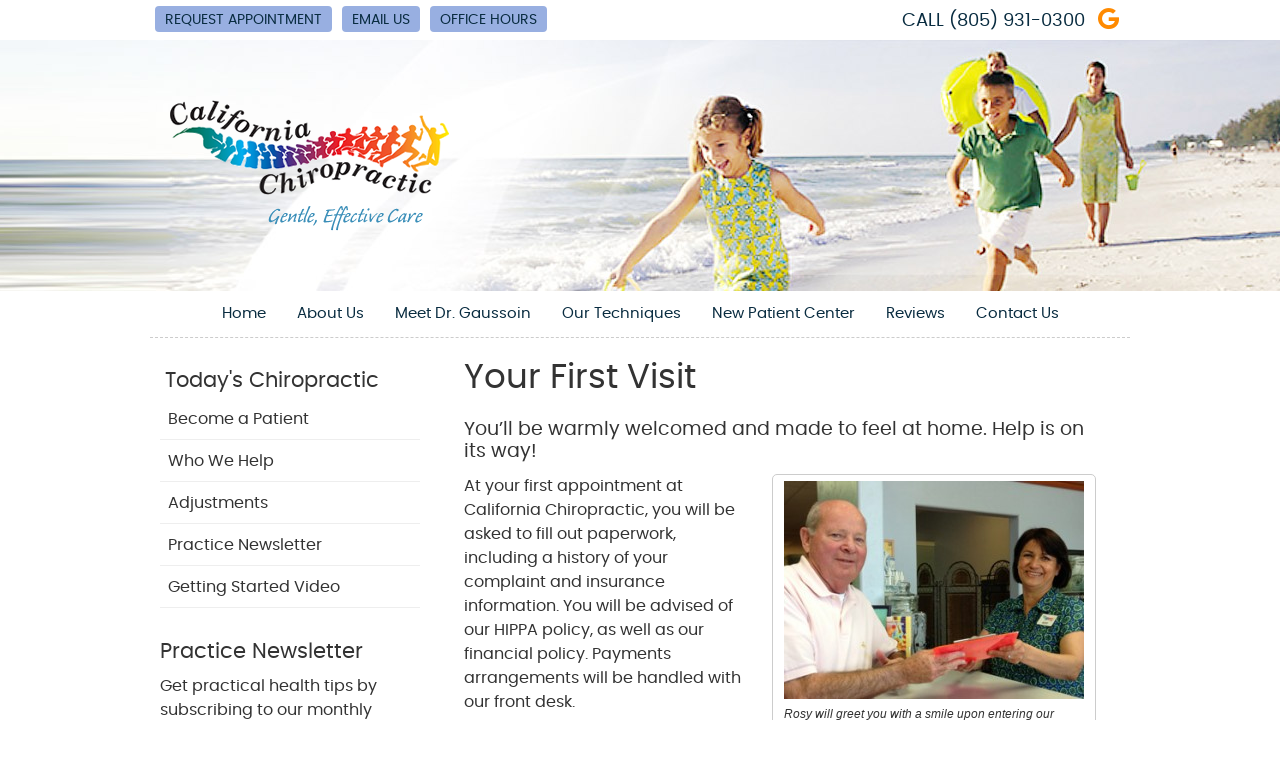

--- FILE ---
content_type: text/html; charset=UTF-8
request_url: https://www.docjanet.com/info/first-visit/
body_size: 7983
content:
<!DOCTYPE html>
<html xmlns:fb="https://ogp.me/ns/fb#" xml:lang="en" lang="en">
	<head>
		<title>Nipomo Chiropractor | Your First Visit to California Chiropractic. (805) 931-0300</title>
		<meta charset="utf-8">
		<meta name="viewport" content="initial-scale=1.0,width=device-width" />
		<meta property="og:type" content="website" /><meta name="description" content="Nipomo Chiropractor, Dr. Janet Gaussoin will make you feel at home during your first visit. She offers help and hope to Nipomo-area families through chiropractic care. Call (805) 931-0300 today!" /><link rel="canonical" href="http://demo1.perfectpatients.com/info/first-visit/" /><meta property="og:image" content="https://doc.vortala.com/childsites/uploads/2005/files/logo.png" /><meta property="og:image:width" content="279" /><meta property="og:image:height" content="131" /><meta property="og:url" content="https://www.docjanet.com/info/first-visit/" /><meta property="og:title" content="Nipomo Chiropractor | Your First Visit to California Chiropractic. (805) 931-0300" /><meta property="og:description" content="Nipomo Chiropractor, Dr. Janet Gaussoin will make you feel at home during your first visit. She offers help and hope to Nipomo-area families through chiropractic care. Call (805) 931-0300 today!" /><meta property="fb:app_id" content="106614613350" />
		<link rel="alternate" type="application/rss+xml" title="California Chiropractic » Feed" href="https://doc.vortala.com/gen/blogs-2001-feed.xml" />
		<link rel="icon" type="image/png" href="https://doc.vortala.com/childsites/uploads/2005/files/favicon.png" />
		<link rel="stylesheet" type="text/css" href="https://doc.vortala.com/childsites/static/2005/_style-1760453653.css" integrity="sha384-75QgGUL0IHN2Xjr/h9sLecR06sL2RSci3qfLtbK7te4/YZ7dL+J+RM/lxL8+Dgr/" crossorigin="anonymous" />
		<script defer type="text/javascript" src="https://doc.vortala.com/childsites/static/2005/_script-1760453653.js" integrity="sha384-LWWQhLd9KYTRPrG9Ujbs1pK50/tPbI4nf+92dYZEOqmX24OrmQlQVcVF7kaZcilZ" crossorigin="anonymous"></script>
 		<script type="application/ld+json"> {
	"@context": "https://schema.org",
	"@type": "MedicalClinic",
    			"alternateName": "Chiropractic",
	"address": {
		"@type": "PostalAddress",
	    "addressLocality": "Nipomo",
	    "addressRegion": "CA",
	    "postalCode":"93444",
	    "streetAddress": "555 W Tefft St, Ste 2"
    },
	"description": "Nipomo Chiropractor | California Chiropractic  offers hope to Nipomo families. Call (805) 931-0300 today!",
	"image": "https://doc.vortala.com/childsites/uploads/2005/files/logo.png",
	"name": "California Chiropractic",
	"telephone": "(805) 931-0300",
	"openingHoursSpecification": [{
						      "@type": "OpeningHoursSpecification",
						      "opens": "09:00",
						      "dayOfWeek":  "https://schema.org/Monday",
						      "closes": "17:00"
						    },{
						      "@type": "OpeningHoursSpecification",
						      "opens": "00:00",
						      "dayOfWeek":  "https://schema.org/Tuesday",
						      "closes": "12:00"
						    },{
						      "@type": "OpeningHoursSpecification",
						      "opens": "09:00",
						      "dayOfWeek":  "https://schema.org/Wednesday",
						      "closes": "17:00"
						    },{
						      "@type": "OpeningHoursSpecification",
						      "opens": "09:00",
						      "dayOfWeek":  "https://schema.org/Thursday",
						      "closes": "12:00"
						    },{
						      "@type": "OpeningHoursSpecification",
						      "opens": "09:00",
						      "dayOfWeek":  "https://schema.org/Friday",
						      "closes": "17:00"
						    }],"geo": {
	    "@type": "GeoCoordinates",
	    "latitude": "35.036137",
	    "longitude": "-120.485894"
    },"sameAs" : ["https://maps.google.com/?cid=2051975158099671027"]}</script>
		<meta name="google-site-verification" content="ABGOq-7b5QKJzmRqt3HDbR8FhtVJk58NPiuHdxTZ7gM" /><!-- Google Tag Manager ADDED BY SEO -->
<script>(function(w,d,s,l,i){w[l]=w[l]||[];w[l].push({'gtm.start':
new Date().getTime(),event:'gtm.js'});var f=d.getElementsByTagName(s)[0],
j=d.createElement(s),dl=l!='dataLayer'?'&l='+l:'';j.async=true;j.src=
'https://www.googletagmanager.com/gtm.js?id='+i+dl;f.parentNode.insertBefore(j,f);
})(window,document,'script','dataLayer','GTM-WNBVNXK');</script>
<!-- End Google Tag Manager --><script async src="https://www.googletagmanager.com/gtag/js?id=UA-33791631-16"></script><meta name="ppnum" content="3154" /><meta name="lastGen" content="01.03.2026 01:37:59" data-ts="1767404279" />
	</head>
	<body class="not-home syndicated layout-two-col-left s-category-chiropractic-local">
	<div id='siteid' style="display:none;">2001</div>
		<!-- Google Tag Manager (noscript) ADDED BY SEO -->
<noscript><iframe src="https://www.googletagmanager.com/ns.html?id=GTM-WNBVNXK"
height="0" width="0" style="display:none;visibility:hidden"></iframe></noscript>
<!-- End Google Tag Manager (noscript) -->
		<a id="top"></a>
		<a href="#content" class="skip-to-content">Skip to content</a>
		<div class="nav nav-utility nav-sb_before sticky-top"><div class="utility_wrap"><ul><li class="utility_item appointments util_left"><a class="button request_appointment-link" href="#">Request Appointment</a></li><li class="utility_item utility_email util_left"><a class="contact_practitioner-link button" title="Contact" href="#">Email Us</a></li><li class="utility_item office_hours util_left"><a class="button" href="#">Office Hours</a><div class="office_hours_popup" style="display:none;position:absolute;"><div class="up_arrow"></div><h3 class="office_hours-title">Office Hours</h3><div class="office_hours_small">	        <div class="headerDiv headerRow fullRow">	            <div class="wholeDayTitleCol">Day</div>	            <div class="wholeHoursTitleCol">Hours</div>	        </div><div class="monDiv even_day_row fullRow">                    <div class="dayCol">M</div>                    <div class="hoursCol">9:00 am - 5:00 pm</div>                </div><div class="tueDiv odd_day_row fullRow">                    <div class="dayCol">T</div>                    <div class="hoursCol">-------</div>                </div><div class="wedDiv even_day_row fullRow">                    <div class="dayCol">W</div>                    <div class="hoursCol">9:00 am - 5:00 pm</div>                </div><div class="thuDiv odd_day_row fullRow">                    <div class="dayCol">T</div>                    <div class="hoursCol">9:00 am - 12:00 pm</div>                </div><div class="friDiv even_day_row fullRow">                    <div class="dayCol">F</div>                    <div class="hoursCol">9:00 am - 5:00 pm</div>                </div><div class="footerDiv footerRow">        <div class="footerCol oh_phone"><span class="oh_phone_call">Call <a href="tel:(805)931-0300">(805) 931-0300 </a></span></div>    </div></div></div></li><li class="utility_item utility_social util_right"><a class="google_social" href="https://maps.google.com/?cid=2051975158099671027" target="_blank" style="text-indent:0;color:#ff8a00;"><span class="visuallyhidden">google social button</span><i class="fa-brands fa-google"></i></a></li><li class="utility_item phone util_right"><span class="phone_text">CALL</span> <a href="tel:(805) 931-0300">(805) 931-0300</a></li></ul></div></div>
		<div id="containing_wrap">
			<div id="wrap">
				
				<div id="header_wrap"><div id="header">
					<div id="logo" class="left"><span id="site-title"><a href="/" title="Welcome to California Chiropractic"><img src="https://doc.vortala.com/childsites/uploads/2005/files/logo.png" width="279" height="131" alt="California Chiropractic logo - Home" /><span id="blog-title">California Chiropractic</span></a></span></div>
					<div class="n-a-p"></div>
				</div></div>
				<div title="Main Menu" id="dd-primary_nav"><a href="#"><i class="fa-solid fa-bars" aria-hidden="true"></i>Menu</a></div><div class="nav nav-primary nav-between-mmh center_menu" title=""><ul id="primary_nav" class="menu"><li class="first menu-item menu-item-home"><a href="/">Home</a></li><li id="menu-item-224" class="menu-item menu-item-type-post_type menu-item-object-syndicated menu-item-has-children menu-item-224"><a href="/info/about-us/">About Us</a>
<ul class="sub-menu">
	<li id="menu-item-5" class="menu-item menu-item-type-custom menu-item-object-custom menu-item-5"><a href="http://www.docjanet.com/blog">Blog</a></li>
</ul>
</li>
<li id="menu-item-227" class="menu-item menu-item-type-post_type menu-item-object-page menu-item-227"><a href="/meet-the-doctor/">Meet Dr. Gaussoin</a></li>
<li id="menu-item-229" class="menu-item menu-item-type-post_type menu-item-object-syndicated menu-item-229"><a href="/info/our-techniques/">Our Techniques</a></li>
<li id="menu-item-232" class="menu-item menu-item-type-post_type menu-item-object-syndicated current-menu-ancestor current-menu-parent menu-item-has-children menu-item-232"><a href="/info/what-to-expect/">New Patient Center</a>
<ul class="sub-menu">
	<li id="menu-item-228" class="menu-item menu-item-type-post_type menu-item-object-syndicated current-menu-item menu-item-228"><a href="/info/first-visit/">First Visit</a></li>
	<li id="menu-item-231" class="menu-item menu-item-type-post_type menu-item-object-syndicated menu-item-231"><a href="/info/second-visit/">Second Visit</a></li>
	<li id="menu-item-230" class="menu-item menu-item-type-post_type menu-item-object-syndicated menu-item-230"><a href="/info/regular-visit/">Regular Visit</a></li>
</ul>
</li>
<li id="menu-item-481" class="menu-item menu-item-type-post_type menu-item-object-page menu-item-481"><a href="/reviews/">Reviews</a></li>
<li id="menu-item-237" class="last menu-item menu-item-type-post_type menu-item-object-page menu-item-237"><a href="/contact-us/">Contact Us</a></li>
</ul></div>
				<div id="container_wrap">
					
					<div id="container">
						<div id="content">
							<div id="post-61" class="61 category-chiropractic-local syndicated"><div class="entry-content cf"><h1>Your First Visit</h1>
<h4>You’ll be warmly welcomed and made to feel at home. Help is on its way!</h4>
<div id="attachment_245" class="wp-caption alignright" style="width: 310px"><img class="size-medium wp-image-245 " alt="Rosy will greet you with a smile upon entering our office." src="https://doc.vortala.com/childsites/uploads/2005/files/california-chiropractic-fir-300x218.jpg" width="300" height="218" />
<p class="wp-caption-text">Rosy will greet you with a smile upon entering our office.</p>
</div>
<p>At your first appointment at California Chiropractic, you will be asked to fill out paperwork, including a history of your complaint and insurance information. You will be advised of our HIPPA policy, as well as our financial policy. Payments arrangements will be handled with our front desk.</p>
<p>After your consultation, you will be examined by the doctor. If your examination reveals a need for x-rays, you will be referred for those x-ray studies before your treatment. We will ask you to bring a copy of the x-rays back with you to your next appointment, where we will review the images, and report to you what has been found. If we do not feel you need x-rays after your initial exam, we will proceed with your chiropractic treatment. We will likely ask that you receive approximately 3 adjustments before we assess your progress and make recommendations for your care. Most patients are not referred for x-rays, but some are. We will not know until you are examined if we will need x-rays. If you have x-rays or other imaging studies already, please bring them (and/or the report) with you at your first visit. This is good information.</p>
<h4>Same Day Treatment</h4>
<p>If you are being treated on this day, you will very likely be given physical therapy including muscle stimulation, traction, and/or ice. Everything in therapy should feel comfortable and relaxing; the goal of therapy is to relax your muscles prior to being adjusted. Next, we will explain what we have found on the exam, and explain our treatment procedures and techniques. We will answer your questions and you will then receive your first chiropractic adjustment. After this we will review recommendations for the next few treatments, as well as some very important instructions for you to follow. You will schedule your next few visits with the front desk before you leave that day.</p>
<p>This initial visit can take from 45 to 60 minutes, depending on the severity of your condition and the time it takes to do paperwork and evaluate you. The more prepared you are, and the more specific you can be in answering the doctor’s questions, the less time it should take.</p>
<p>Take a look to see what to expect during your <a href="https://www.docjanet.com/info/second-visit/">second visit</a>.</p>
</div></div>
							
						</div>
					</div>
					<div id="primary" class="aside primary-aside sidebar_widget_area interior_primary_widget_area"><ul class="xoxo"><li id="nav_menu-4" class="widget widget_nav_menu"><h3 class="widget-title"><span class="widget-title-left"><span class="widget-title-right">Today's Chiropractic</span></span></h3><div class="menu-chiropractic-container" title=""><ul id="menu-chiropractic" class="menu"><li id="menu-item-188" class="first menu-item menu-item-type-post_type menu-item-object-syndicated menu-item-188"><a href="/info/become-a-patient/">Become a Patient</a></li>
<li id="menu-item-208" class="menu-item menu-item-type-post_type menu-item-object-syndicated menu-item-has-children menu-item-208"><a href="/info/who-we-help/">Who We Help</a>
<ul class="sub-menu">
	<li id="menu-item-191" class="menu-item menu-item-type-post_type menu-item-object-syndicated menu-item-191"><a href="/info/auto-accidents/">Auto Accidents</a></li>
	<li id="menu-item-211" class="menu-item menu-item-type-post_type menu-item-object-syndicated menu-item-211"><a href="/info/back-pain/">Back Pain</a></li>
	<li id="menu-item-210" class="menu-item menu-item-type-post_type menu-item-object-syndicated menu-item-210"><a href="/info/carpal-tunnel-syndrome/">Carpal Tunnel Syndrome</a></li>
	<li id="menu-item-209" class="menu-item menu-item-type-post_type menu-item-object-syndicated menu-item-209"><a href="/info/headaches/">Headaches</a></li>
	<li id="menu-item-189" class="menu-item menu-item-type-post_type menu-item-object-syndicated menu-item-189"><a href="/info/neck-pain/">Neck Pain</a></li>
	<li id="menu-item-206" class="menu-item menu-item-type-post_type menu-item-object-syndicated menu-item-206"><a href="/info/pinched-nerve/">Pinched Nerve</a></li>
	<li id="menu-item-205" class="menu-item menu-item-type-post_type menu-item-object-syndicated menu-item-205"><a href="/info/pregnancy/">Pregnancy</a></li>
	<li id="menu-item-204" class="menu-item menu-item-type-post_type menu-item-object-syndicated menu-item-204"><a href="/info/sciatica/">Sciatica</a></li>
	<li id="menu-item-203" class="menu-item menu-item-type-post_type menu-item-object-syndicated menu-item-203"><a href="/info/scoliosis/">Scoliosis</a></li>
	<li id="menu-item-202" class="menu-item menu-item-type-post_type menu-item-object-syndicated menu-item-202"><a href="/info/slipped-disc/">Slipped Disc</a></li>
	<li id="menu-item-201" class="menu-item menu-item-type-post_type menu-item-object-syndicated menu-item-201"><a href="/info/stress/">Stress</a></li>
	<li id="menu-item-200" class="menu-item menu-item-type-post_type menu-item-object-syndicated menu-item-200"><a href="/info/whiplash/">Whiplash</a></li>
</ul>
</li>
<li id="menu-item-186" class="menu-item menu-item-type-post_type menu-item-object-syndicated menu-item-186"><a href="/info/adjustments/">Adjustments</a></li>
<li id="menu-item-170" class="menu-item menu-item-type-post_type menu-item-object-syndicated menu-item-170"><a href="/info/practice-newsletter/">Practice Newsletter</a></li>
<li id="menu-item-172" class="last menu-item menu-item-type-post_type menu-item-object-syndicated menu-item-172"><a href="/info/getting-started-video/">Getting Started Video</a></li>
</ul></div></li><li id="subscribewidget-2" class="widget widget_subscribewidget"><h3 class="widget-title"><span class="widget-title-left"><span class="widget-title-right"><span class="subscribe-title">Practice Newsletter</span></span></span></h3><div class="subscribe-widget"><p class="subscribe-text" id="subscribe_message">Get practical health tips by subscribing to our monthly eNewsletter.</p><p><label for="firstName" class="visuallyhidden">First Name</label><input class="subscribe-firstname" style="width: 30%; margin-right: 4.5%;" type="text" name="firstName" id="firstName" value="First Name" onclick="if (this.defaultValue==this.value) this.value=''" onblur="if (this.value=='') this.value=this.defaultValue"/><label for="lastName" class="visuallyhidden">Last Name</label><input class="subscribe-lastname" style="width: 50%;" type="text" name="lastName" id="lastName" value="Last Name" onclick="if (this.defaultValue==this.value) this.value=''" onblur="if (this.value=='') this.value=this.defaultValue"/></p><p><label for="email" class="visuallyhidden">Email Address</label><input class="subscribe-email" style="width: 85%;" type="text" name="email" id="email" value="Email" onclick="if (this.defaultValue==this.value) this.value=''" onblur="if (this.value=='') this.value=this.defaultValue"/></p><div><div style="float:left;"><p class="subscribe-submit"><input class="button" name="signup" id="signup" type="submit" value="Sign Up"/></p><p class="subscribe-privacy">We respect your <a href="/info/privacy">privacy</a></p></div></div></div></li><li id="banners-widget-3" class="widget v_banners_widget"><div class="banner" id="banner-250" style="overflow: hidden"><a href="https://www.docjanet.com/info/getting-started-video/" target="_blank" class=""><img src="https://doc.vortala.com/global/banners/get-started_1.png" class="center" alt="Getting Started Video" /></a></div></li></ul></div>
				</div>
			</div>
			
			<div id="footer_wrap">
				<div id="footer">
					
					<div id="wp_footer">
						
						<div style='display:none;'><div id='contact_practitioner-container' class='v_contact_form'><div id='contact_practitioner-content'>
			            <div class='contact_practitioner-content'>
			                <div class='contact_practitioner-title'>Email California Chiropractic</div>
			                <div class='contact_practitioner-loading' style='display:none'></div>
			                <div class='contact_practitioner-message' style='display:none'></div>
			                <form class='ui form' method='post' action=''>
						            <div class='field'>
				                        <label for='contact_practitioner-message' class='visuallyhidden'>Comments, Requests, Questions, or Suggestions</label><textarea id='contact_practitioner-message' class='' placeholder='Comments, Requests, Questions, or Suggestions' name='message'></textarea><br/>
				                    </div>
				                    <div class='field'>
				                        <div class='two fields'>
				                            <div class='field'><label for='contact_practitioner-first_name' class='visuallyhidden'>First Name</label><input type='text' id='contact_practitioner-first_name' name='first_name' placeholder='First' /></div>
				                            <div class='field'><label for='contact_practitioner-last_name' class='visuallyhidden'>Last Name</label><input type='text' id='contact_practitioner-last_name' name='last_name' placeholder='Last' /></div>
				                        </div>
				                    </div>
				                    <fieldset class='form-fieldset'>
							            <div class='inline fields radios'>
							                <legend class='form-label'>Respond to me via:</legend>
							                <div class='field'>
							                    <div class='ui radio checkbox'>
							                        <input type='radio' name='popup_respond_contact' id='popup_respond_email' />
							                        <label for='popup_respond_email'>Email</label>
							                    </div>
							                </div>
							                <div class='field'>
							                    <div class='ui radio checkbox'>
							                        <input type='radio' name='popup_respond_contact' id='popup_respond_phone' />
							                        <label for='popup_respond_phone'>Phone</label>
							                    </div>
							                </div>
							                <div class='field'>
							                    <div class='ui radio checkbox'>
							                        <input type='radio' name='popup_respond_contact' id='popup_respond_none' />
							                       <label for='popup_respond_none'>No Response</label>
							                    </div>
							                </div>
							            </div>
						            </fieldset>
						            <div class='field'>
						                <div class='field'><label for='contact_practitioner-email' class='visuallyhidden'>Email Address</label><input type='text' id='contact_practitioner-email' name='email' placeholder='Email Address' /></div>
						                <div class='field'><label for='contact_practitioner-phone' class='visuallyhidden'>Phone Number</label><input type='text' id='contact_practitioner-phone' name='phone' placeholder='Phone Number' /></div>
						            </div>
						            <div class='field'>
				                        <div class='ui checkbox'>
				                            <input type='checkbox' name='phi_agree' id='contact_practitioner-no_phi_agree_check' value='' />
				                            <label for='contact_practitioner-no_phi_agree_check'>I agree to refrain from including any personally identifiable information or protected health information in the comment field. For more info, <a class='phi_info info-popup-hover' href='#'>read disclaimer</a>.</label>
				                            <div class='info-popup' style='display:none;'><i class='fa-solid fa-times'></i>Please keep in mind that communications via email over the internet are not secure. Although it is unlikely, there is a possibility that information you include in an email can be intercepted and read by other parties or unauthorized individuals. Please do not include personal identifying information such as your birth date, or personal medical information in any emails you send to us. Communication via our website cannot replace the relationship you have with a physician or another healthcare practitioner.<div class='pointer'></div><div class='pointerBorder'></div></div>
				                        </div>
				                    </div>
						            <div class='field'>
				                        <div class='ui checkbox'>
				                            <input type='checkbox' name='consent' id='contact_practitioner-consent_check' value='' />
				                            <label class='privacy_consent_message' for='contact_practitioner-consent_check'>I consent to having this website store my submitted information so they can respond to my inquiry. For more info, read our <a class='privacy-link' href='/info/privacy/' rel='nofollow'>privacy policy</a>.</label>
				                        </div>
				                    </div>
						            <div class='antispam'><label for='popup_contact_form_url'>Leave this empty:</label><input id='popup_contact_form_url' name='url' class='' value=''/></div>
									<button type='submit' class='contact_practitioner-button contact_practitioner-send ui button'>Send Message</button>
						            <input type='hidden' name='token' value='9a5a06547b1675e3aa17212424ce757e'/>
						            <br/>
						        </form>
						    </div>
						</div></div></div>
						<div style='display:none;'><div id='request_appointment-container' class='v_appt_form'><div id='request_appointment-content'>
				            <div class='request_appointment-content'>
				                <div class='request_appointment-title'>Request Appointment <span class='request_appointment-subtitle'>(pending confirmation)</span></div>
						        <div class='request_appointment-loading' style='display:none'></div>
				                <div class='request_appointment-message' style='display:none'></div>
				                <form class='ui form' method='post' action=''>
						            <div class='grouped fields radios patient_type'>
				                        <fieldset class='grouped fields'>
				                        	<legend class='visuallyhidden'>Patient Type</legend>
					                        <div class='field'>
							                    <div class='ui radio checkbox'>
							                        <input id='popup_appt_new' type='radio' name='patient_type' value='New Patient' />
							                        <label for='popup_appt_new'>New Patient</label>
							                    </div>
							                </div>
							                <div class='field first_radio'>
							                    <div class='ui radio checkbox'>
							                        <input id='popup_appt_current' type='radio' name='patient_type' value='Current Patient' />
							                        <label for='popup_appt_current'>Current Patient</label>
							                    </div>
							                </div>
							                <div class='field'>
							                    <div class='ui radio checkbox'>
							                        <input id='popup_appt_returning' type='radio' name='patient_type' value='Returning Patient' />
							                        <label for='popup_appt_returning'>Returning Patient</label>
							                    </div>
							                </div>
						                </fieldset>
						            </div>
						            <div class='field'>
				                        <div class='two fields'>
				                            <div class='field'><label for='request_appointment-first_name' class='visuallyhidden'>First Name</label><input type='text' id='request_appointment-first_name' name='first_name' placeholder='First' /></div>
				                            <div class='field'><label for='request_appointment-last_name' class='visuallyhidden'>Last Name</label><input type='text' id='request_appointment-last_name' name='last_name' placeholder='Last' /></div>
				                        </div>
				                    </div>
						            <div class='field'>
						                <div class='field'><label for='request_appointment-email' class='visuallyhidden'>Email Address</label><input type='text' id='request_appointment-email' name='email' placeholder='Email Address' /></div>
						                <div class='field'><label for='request_appointment-phone' class='visuallyhidden'>Phone Number</label><input type='text' id='request_appointment-phone' name='phone' placeholder='Phone Number' /></div>
						            </div>
						            <fieldset class='form-fieldset'>
							            <div class='inline fields radios'>
							                <legend class='form-label'>Respond to me via:</legend>
							                <div class='field'>
							                    <div class='ui radio checkbox'>
							                        <input type='radio' name='popup_request_respond' id='request_respond_email' />
							                        <label for='request_respond_email'>Email</label>
							                    </div>
							                </div>
							                <div class='field'>
							                    <div class='ui radio checkbox'>
							                        <input type='radio' name='popup_request_respond' id='request_respond_phone' />
							                        <label for='request_respond_phone'>Phone</label>
							                    </div>
							                </div>
							            </div>
							        </fieldset>
						            <div class='equal width field pickdate'>
						                <span class='form-label'>Preferred Day/Time:</span>
						                <div class='fields'>
						                    <div class='field'>
						                        <label for='thickbox_datepicker' class='visuallyhidden'>Date</label><input type='text' value='' name='thickbox_datepicker' id='thickbox_datepicker' /><i class='fa-solid fa-calendar' id='popup_apptDateId' aria-hidden='true'></i>
						                    </div>
						                    <div class='field'>
							                    <label for='appt_hour' class='visuallyhidden'>Appointment Hour</label>
						                        <select id='appt_hour' name='appt_hour'>
						                            <option value=''>H</option>
						                            <option value='1'>1</option>
						                            <option value='2'>2</option>
						                            <option value='3'>3</option>
						                            <option value='4'>4</option>
						                            <option value='5'>5</option>
						                            <option value='6'>6</option>
						                            <option value='7'>7</option>
						                            <option value='8'>8</option>
						                            <option value='9'>9</option>
						                            <option value='10'>10</option>
						                            <option value='11'>11</option>
						                            <option value='12'>12</option>
						                        </select>
						                    </div>
						                    <div class='field'>
						                    	<label for='appt_min' class='visuallyhidden'>Appointment Minute</label>
						                        <select id='appt_min' name='appt_min'>
						                            <option value=''>M</option>
						                            <option value='00'>00</option>
						                            <option value='15'>15</option>
						                            <option value='30'>30</option>
						                            <option value='45'>45</option>
						                        </select>
						                    </div>
						                    <fieldset>
							                    <div class='fields time-radios'>
					                                <legend class='visuallyhidden'>AM or PM</legend>
					                                <div class='field'>
					                                    <div class='ui radio checkbox'>
					                                        <input type='radio' name='time' id='time_am' value='am' />
					                                        <label for='time_am'>AM</label>
					                                    </div>
					                                </div>
					                                <div class='field'>
					                                    <div class='ui radio checkbox'>
					                                        <input type='radio' name='time' id='time_pm' value='pm' />
					                                        <label for='time_pm'>PM</label>
					                                    </div>
					                                </div>
					                            </div>
				                            </fieldset>
						                </div>
						            </div>
						            <div class='field'>
				                        <label for='popup_request_appointment-message' class='visuallyhidden'>Comments or Questions</label><textarea id='popup_request_appointment-message' placeholder='Comments or Questions' name='message'></textarea>
				                    </div>
				                    <div class='field'>
						                <div class='ui checkbox'>
						                    <input type='checkbox' name='phi_check' id='no_phi_agree_check' value='' />
						                    <label for='no_phi_agree_check'>I agree to refrain from including any personally identifiable information or protected health information in the comment field. For more info, <a class='phi_info info-popup-hover' href='#'>read disclaimer</a>.</label>
						                    <div class='info-popup' style='display:none;'><i class='fa-solid fa-times'></i>Please keep in mind that communications via email over the internet are not secure. Although it is unlikely, there is a possibility that information you include in an email can be intercepted and read by other parties or unauthorized individuals. Please do not include personal identifying information such as your birth date, or personal medical information in any emails you send to us. Communication via our website cannot replace the relationship you have with a physician or another healthcare practitioner.<div class='pointer'></div><div class='pointerBorder'></div></div>
						                </div>
						            </div>
				                    <div class='field'>
						                <div class='ui checkbox'>
						                    <input type='checkbox' name='consent' id='consent_check' value='' />
						                    <label class='privacy_consent_message' for='consent_check'>I consent to having this website store my submitted information so they can respond to my inquiry. For more info, read our <a class='privacy-link' href='/info/privacy/' rel='nofollow'>privacy policy</a>.</label>
						                </div>
						            </div>
						            <div class='antispam'><label for='request_appointment-url'>Leave this empty:</label><input id='request_appointment-url' name='url' class='request_appointment-input' value=''/></div>
									<div class='request_appointment-message' style='display:none'></div>
						            <button type='submit' class='request_appointment-button request_appointment-send ui button'>Send Message</button>
						            <input type='hidden' name='token' value='ee8bc44d9f885c296528976119858dc2'/>
						            <br/>
						        </form>
						    </div>
						</div></div></div>
					</div>
				</div>
			</div>
			</div><div id="utility_credit_wrap"><div id="centered_footer"><div class="nav nav-utility nav-footer"><div class="footer_utility_wrap"><div class="social_sharing"><a href="https://x.com/intent/tweet?url=https://www.docjanet.com/info/first-visit" target="_blank" class="social_share_button share_twitter">Share on X</a><a target="_blank" href="https://www.facebook.com/dialog/share?app_id=106614613350&display=popup&href=https%3A%2F%2Fwww.docjanet.com%2Finfo%2Ffirst-visit" class="social_share_button share_facebook">Share on Facebook</a><a href="mailto:?&subject=First Visit - California Chiropractic&body=https%3A%2F%2Fwww.docjanet.com%2Finfo%2Ffirst-visit" target="_blank" class="social_share_button share_email">Share via Email</a></div><ul><li class="utility_item appointments"><a class="button request_appointment-link" href="#">Request Appointment</a></li><li class="utility_item utility_email"><a class="contact_practitioner-link button" title="Contact" href="#">Email Us</a></li></ul></div></div><div class="footer_schema"><div><span class="schema-practice-name">California Chiropractic</span><br />
		<span class="schema-practice-info"><span class="schema-practice-address">555 W Tefft St, Ste 2</span><br /><span class="schema-practice-city">Nipomo</span>, <span class="schema-practice-state">CA</span><span class="schema-practice-zip"> 93444</span></span><br />
		Phone: <span class="schema-practice-phone"><a href="tel:(805)931-0300">(805) 931-0300</a></span></div></div><div id="credit_wrap"><div id="footer_right" class="right"><div title="Footer Links" class="nav nav-footer"><ul><li class="first"><a rel="nofollow" href="/info/copyright/">Copyright</a></li><li class="legal"><a rel="nofollow" href="/info/legal-disclaimer/">Legal</a></li><li class="privacy"><a rel="nofollow" href="/info/privacy/">Privacy</a></li><li class="accessibility"><a rel="nofollow" href="/info/accessibility/">Accessibility</a></li><li class="last"><a href="/sitemap/">Sitemap</a></li></ul></div><div id="credits">Chiropractic Websites by Perfect Patients</div></div></div></div></div><script type='text/javascript'>var _userway_config = {position: 2, color: '#053e67', language: 'en',  account: 'qQIz2auMZu'};</script>
                        <script type='text/javascript' defer src='https://cdn.userway.org/widget.js'></script>
                        <script type='text/javascript'>
                            function userWayTitle(){
                                if (document.querySelector('.userway') !== null) {
                                    var uw = document.getElementsByClassName('userway')[0];
                                    uw.getElementsByClassName('userway_accessibility_icon')[0].setAttribute('title', 'Accessibility Menu');
                                    clearTimeout(userWayTimer);
                                }
                            }
                            var userWayTimer = setTimeout(userWayTitle, 2000);
                        </script>
			
		</div>
	</body>
</html>